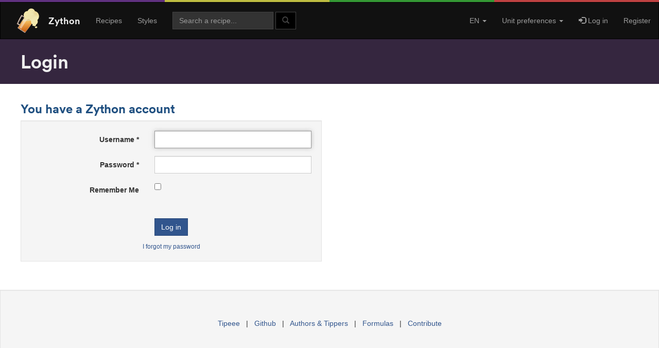

--- FILE ---
content_type: text/html; charset=utf-8
request_url: https://zython.me/account/login/?next=/recipe/3102-lambda-blonde/
body_size: 3721
content:
<!DOCTYPE html>
<html lang="en">
<head>
  <meta charset="utf-8" />
  <title>Zython.me - 
                    Login
                </title>
  <meta name="viewport" content="width=device-width, initial-scale=1.0">
  <meta name="description" content="Zython helps homebrewer making their recipe. Create your account and start adding grain, hops, miscs, yeast. It's free and stable.">
  <meta http-equiv="X-UA-Compatible" content="IE=edge,chrome=1" />
  <meta name="author" content="Martyn CLEMENT" />
  <meta http-equiv="imagetoolbar" content="false" />
  <meta name="application-name" content="Zython.me" />
  <meta name="msapplication-tooltip" content="Zython : create your beer recipe online." />
  <meta name="msapplication-starturl" content="http://zython.me/" />
  <meta property="og:title" content="Zython.me" />
  <meta property="og:description" content="Zython is a web application that helps homebrewer to create their beer recipe. Free and opensource." />
  <meta property="og:image" content="/static/images/logo_100.png" />
  <link href="/static/css/zython.css" rel="stylesheet">
  <link href="/static/css/font-awesome.min.css" rel="stylesheet">
  <!-- Le HTML5 shim, for IE6-8 support of HTML5 elements -->
  <!--[if lt IE 9]>
  <script src="http://html5shim.googlecode.com/svn/trunk/html5.js"></script>
  <![endif]-->
  <link rel="apple-touch-icon" sizes="57x57" href="/static/images/favicons/apple-touch-icon-57x57.png">
  <link rel="apple-touch-icon" sizes="72x72" href="/static/images/favicons/apple-touch-icon-72x72.png">
  <link rel="apple-touch-icon" sizes="60x60" href="/static/images/favicons/apple-touch-icon-60x60.png">
  <link rel="apple-touch-icon" sizes="76x76" href="/static/images/favicons/apple-touch-icon-76x76.png">
  <link rel="shortcut icon" href="/static/images/favicons/favicon.ico">
  <link rel="icon" type="image/png" href="/static/images/favicons/favicon-96x96.png" sizes="96x96">
  <link rel="icon" type="image/png" href="/static/images/favicons/favicon-16x16.png" sizes="16x16">
  <link rel="icon" type="image/png" href="/static/images/favicons/favicon-32x32.png" sizes="32x32">
  <meta name="msapplication-TileColor" content="#da532c">
  <meta name="msapplication-config" content="/static/images/favicons/browserconfig.xml">
  
</head>
<body>
<form name='langform' class="hide" action='/i18n/setlang/' method='POST'>
    <input type="hidden" name="csrfmiddlewaretoken" value="n7a3pG9AIzwl1QBQICNx1xgpUX5OBn6zpFBSWN0zfSI4luJyrkbTcjsUfgD86Ple">
  <input name='language' type="hidden" value="fr">
</form>
<div class="row zython_colors_row">
  <div class="col-xs-3 col-sm-3 col-md-3 col-lg-3 bg-zython-1"></div>
  <div class="col-xs-3 col-sm-3 col-md-3 col-lg-3 bg-zython-2"></div>
  <div class="col-xs-3 col-sm-3 col-md-3 col-lg-3 bg-zython-3"></div>
  <div class="col-xs-3 col-sm-3 col-md-3 col-lg-3 bg-zython-4"></div>
</div>
<nav class="navbar navbar-inverse">

  <div class="hidden-sm hidden-md hidden-lg">
    <a class="navbar-brand brand-img " href="/"> 
      <img src="/static/images/logo_38.png" alt="Zython" width='38px' height="40px"> 
    </a>
    <a class="navbar-brand" href="/">
      Zython
    </a>
  </div>

    <button type="button" class="navbar-toggle collapsed" data-toggle="collapse" data-target="#navbar" aria-expanded="false" aria-controls="navbar">
      <span class="sr-only">Toggle navigation</span>
      <span class="icon-bar"></span>
      <span class="icon-bar"></span>
      <span class="icon-bar"></span>
    </button>

  <div id="navbar" class="collapse navbar-collapse">
  <a class="navbar-brand brand-img hidden-xs" href="/">
  <img src="/static/images/logo_48.png" alt="Zython" width='48px' height="51px">
  </a>
  <a class="navbar-brand hidden-xs" href="/">
    Zython <span class="hide-midwidth-nav">
  </a>
  <ul class="nav navbar-nav navbar-left">
    
      <li><a href="/">Recipes</a></li>
    
      <li><a href="/recipe/guide/style/">Styles</a></li>
   </ul>
   <form class="navbar-form navbar-left" role="search" action="/">
    <div class="form-group">
      <input type="text" class="form-control" name="q" placeholder="Search a recipe..." value="">
    </div>
    <button type="submit" class="btn btn-default"><span class="glyphicon glyphicon-search"></span> </button>
  </form>
   <ul class="nav navbar-nav navbar-right">
     <li class="dropdown">
        
        

        <a href="#" class="dropdown-toggle" data-toggle="dropdown">
        EN <span class="caret"></span></a>
        <ul class="dropdown-menu" role="menu">
          
            <li><a href="#" onclick="document.langform.language.value='en';document.langform.submit();">English</a></li>
        
            <li><a href="#" onclick="document.langform.language.value='fr';document.langform.submit();">Français</a></li>
        
        </ul>
      </li>
      <li class="dropdown">
        <a href="#" class="dropdown-toggle" data-toggle="dropdown">
            <span class="hidden-xs hidden-sm">Unit preferences</span>
            <span class="hidden-md hidden-lg hidden-xl"> <span class="glyphicon glyphicon-cog" aria-hidden="true"></span> </span>
            <span class="caret"></span>
        </a>
        <ul class="dropdown-menu" role="menu">
            
                <li role="presentation" class="dropdown-header">Weight</li>
                
                <li>
                    <a href="/units/set/weight/kg/">
                        <b>Kilogramme&larr;</b>
                    </a>
                </li>
                
                <li>
                    <a href="/units/set/weight/lb/">
                        Pound
                    </a>
                </li>
                <li class="divider"></li>
            
                <li role="presentation" class="dropdown-header">Hop</li>
                
                <li>
                    <a href="/units/set/hop/g/">
                        <b>Gramme&larr;</b>
                    </a>
                </li>
                
                <li>
                    <a href="/units/set/hop/oz/">
                        Ounce
                    </a>
                </li>
                <li class="divider"></li>
            
                <li role="presentation" class="dropdown-header">Volume</li>
                
                <li>
                    <a href="/units/set/volume/l/">
                        <b>Litre&larr;</b>
                    </a>
                </li>
                
                <li>
                    <a href="/units/set/volume/gal/">
                        Gallon
                    </a>
                </li>
                <li class="divider"></li>
            
                <li role="presentation" class="dropdown-header">Temperature</li>
                
                <li>
                    <a href="/units/set/temperature/c/">
                        <b>deg. C&larr;</b>
                    </a>
                </li>
                
                <li>
                    <a href="/units/set/temperature/f/">
                        deg. F
                    </a>
                </li>
                <li class="divider"></li>
            
                <li role="presentation" class="dropdown-header">Color</li>
                
                <li>
                    <a href="/units/set/color/ebc/">
                        <b>EBC&larr;</b>
                    </a>
                </li>
                
                <li>
                    <a href="/units/set/color/srm/">
                        SRM
                    </a>
                </li>
                
            
        </ul>
      </li>
      
        <li><a href="/account/login/?next=/account/login/"><span class="glyphicon glyphicon-log-in"></span> Log in</a></li>
        <li><a href="/account/signup/">Register</a></li>
      
  </ul>
  </div>
</nav>
    
    <div class="jumbotron ">
        <div class="container">
            <h1>
                
                    Login
                
            </h1>
        </div>
    </div>
    
      <div class="container">
        
       


<div class="row">
    <div class="col-xs-12 col-sm-12 col-md-6 col-lg-6">
        <h3>You have a Zython account</h3>
        
        <form action="." method="post" class="form form-horizontal"><input type="hidden" name="csrfmiddlewaretoken" value="n7a3pG9AIzwl1QBQICNx1xgpUX5OBn6zpFBSWN0zfSI4luJyrkbTcjsUfgD86Ple">
            <div class='well'>
                <fieldset>
                    
                        


    <div class="form-group form-row-username   required" id="username_row">
        
            <label
                
                for="id_username" class="col-md-5 col-sm-5 col-lg-5 col-xs-5 control-label"
                
            >
                 Username 
                
                    <span class="red"> * </span>
                
            </label>
        

        <div 
            
                class="col-md-7 col-lg-7 col-sm-7 col-xs-7 "
            
        >
            
                <input type="text" name="username" maxlength="30" class="form-control " required id="id_username">
                
                
            
        </div>
    </div>


                    
                        


    <div class="form-group form-row-password   required" id="password_row">
        
            <label
                
                for="id_password" class="col-md-5 col-sm-5 col-lg-5 col-xs-5 control-label"
                
            >
                 Password 
                
                    <span class="red"> * </span>
                
            </label>
        

        <div 
            
                class="col-md-7 col-lg-7 col-sm-7 col-xs-7 "
            
        >
            
                <input type="password" name="password" class="form-control " required id="id_password">
                
                
            
        </div>
    </div>


                    
                        


    <div class="form-group form-row-remember   " id="remember_row">
        
            <label
                
                for="id_remember" class="col-md-5 col-sm-5 col-lg-5 col-xs-5 control-label"
                
            >
                 Remember Me 
                
            </label>
        

        <div 
            
                class="col-md-7 col-lg-7 col-sm-7 col-xs-7 "
            
        >
            
                <input type="checkbox" name="remember" id="id_remember">
                
                
            
        </div>
    </div>


                    

                    <p><br></p>
                    <div class="text-center">
                        <p><input type="submit" class='btn btn-primary' value="Log in" /></p>
                        <a href="/account/password/reset/" class="small">I forgot my password</a>
                    </div>
                </fieldset>
            </div>
            <input type="hidden" name="next" value="/recipe/3102-lambda-blonde/" />
        </form>
    </div>

    
</div>
    



      </div>
    

    


<div tabindex="-1" role="dialog" aria-hidden="true" id="fm-modal" class="fm-modal modal">
    <div class="modal-loader" style="display: none;">
        <img class="modal-loader-img" src="/static/fm/img/loading-bars.svg">
    </div>
    <div class="modal-dialog modal-content">
        <div data-dismiss="modal" class="close-modal">
            <div class="lr">
                <div class="rl">
                </div>
            </div>
        </div>
        <div class="">
            <div class="row">

                <div class="col-xs-12 col-sm-12 col-md-10 col-lg-10 col-lg-offset-1 col-md-offset-1 col-xs-offset-0 col-sm-offset-0">
                    <div class="modal-wrapper" style="display: none;">
                        <div class="modal-head"></div>
                        <div class="modal-body"></div>
                        <div class="modal-buttons text-center">
                            <button class="btn btn-success" type="submit">
                                OK
                            </button>
                            <button data-dismiss="modal" class="btn btn-default" type="button"><i class="fa fa-times"></i>
                                Cancel
                            </button>
                        </div>
                    </div>
                </div>
            </div>
        </div>
    </div>
</div>



    <div class="vspace">&nbsp;</div>
  <footer class='text-center well'>
    
        <div class="vspace">&nbsp;</div>

    <p>
        <a href="https://en.tipeee.com/zythonme" target="_blank">Tipeee</a>
        &nbsp;&nbsp;|&nbsp;&nbsp;
        <a href="https://github.com/martync/zython" target="_blank">Github</a>
        &nbsp;&nbsp;|&nbsp;&nbsp;
        <a href="/authors-and-tippers/">Authors &amp; Tippers</a>
        &nbsp;&nbsp;|&nbsp;&nbsp;
        <a href="/how-it-works/">Formulas</a>
        &nbsp;&nbsp;|&nbsp;&nbsp;
        <a href="https://github.com/martync/zython/issues" target="_blank">Contribute</a>
        <br>
        &nbsp;
        <br>
        &nbsp;
    </p>
  </footer>

<script>
  var CONFIRM_DELETE_MSG = "Are you sure you want to delete this ?";
</script>
<script src="/static/js/jquery-1.11.1.min.js"></script>
<script src="/static/js/bootstrap/bootstrap.min.js"></script>
<script src="/static/js/ekko-lightbox.min.js"></script>
<script src="/static/js/jquery.flot.min.js"></script>
<script src="/static/js/app.js"></script>
<script type="text/javascript" src="/static/fm/js/fm.js?v=0.2.5"></script>


    <script type="text/javascript">
        $(document).ready(function() {
            $("#id_username").click().focus();
        });
    </script>

</body>
</html>



--- FILE ---
content_type: application/javascript; charset=utf-8
request_url: https://zython.me/static/js/app.js
body_size: 836
content:

function populate(frm, data) {   
    $.each(data, function(key, value){  
    var $ctrl = $('[name='+key+']', frm);  
    switch($ctrl.attr("type"))  
    {  
        case "text" :   
        case "hidden":  
        $ctrl.val(value);   
        break;   
        case "radio" : case "checkbox":   
        $ctrl.each(function(){
           if($(this).attr('value') == value) {  $(this).attr("checked",value); } });   
        break;  
        default:
        $ctrl.val(value); 
    }  
    });  
}

$(function(){
    $(document).delegate('*[data-toggle="lightbox"]', 'click', function(event) {
        event.preventDefault();
        $(this).ekkoLightbox();
    });

    $('*[rel="tooltip"]').tooltip({html: true});

    $('.confirm_delete').click(function(){
        return confirm(CONFIRM_DELETE_MSG);
    });
    $.fm();
    
});
